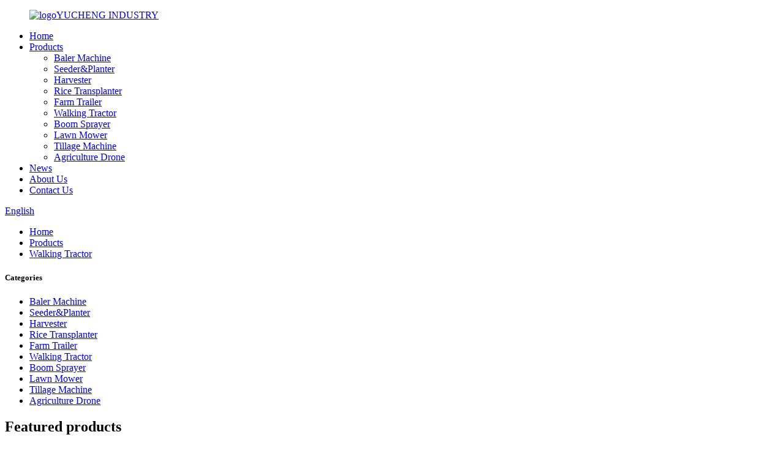

--- FILE ---
content_type: text/html
request_url: http://co.yuchengindustry.com/agriculture-machinery-equipment-20hp-diesel-farm-walking-tractors-with-rotary-tillage-machine-product/
body_size: 16151
content:
<!DOCTYPE html>
<html dir="ltr" lang="en">
<head>
<!-- begin XHL code-->
<script>
if(!window._XHL){
(function (x, h, l, j, s) {
x[j] = x[j] || function () {
(x[j].a = x[j].a || []).push(arguments)
};
s = h.createElement(l);
z = h.getElementsByTagName(l)[0];
s.async = true;
s.charset = 'UTF-8';
s.src = 'https://lib.leadscloud.com/xhltrackingwithchat.js';
z.parentNode.insertBefore(s, z);
})(window, document, 'script', '_XHL');
_XHL("entID", 11155)
}
</script>
<!--end XHL code-->    
    
<meta http-equiv="Content-Type" content="text/html; charset=UTF-8" />
<title>China Agriculture machinery equipment 20hp diesel farm walking tractors with rotary tillage machine factory and manufacturers | Yucheng Industry</title>
<meta property="fb:app_id" content="966242223397117" />
<meta name="viewport" content="width=device-width,initial-scale=1,minimum-scale=1,maximum-scale=1,user-scalable=no">
<link rel="apple-touch-icon-precomposed" href="">
<meta name="format-detection" content="telephone=no">
<meta name="apple-mobile-web-app-capable" content="yes">
<meta name="apple-mobile-web-app-status-bar-style" content="black">
<meta property="og:url" content="https://www.yuchengindustry.com/agriculture-machinery-equipment-20hp-diesel-farm-walking-tractors-with-rotary-tillage-machine-product/"/>
<meta property="og:title" content="Agriculture machinery equipment 20hp diesel farm walking tractors with rotary tillage machine"/>
<meta property="og:description" content="Product Details
Condition:
Type:
By wheel:
Rated Power (HP):
Usage:
Drive Type:
Certificate:
Brand Name:
Place of Origin:
Warranty:
Key Selling Points:
Marketing Type:
Machinery Test Report:
Video outgoing-inspection:
Warranty of core components:
Core Components:
New
Walking Tractor
2WD
20HP
Farm..."/>
<meta property="og:type" content="product"/>
<meta property="og:image" content="//cdn.globalso.com/yuchengindustry/pic-17.jpg"/>
<meta property="og:site_name" content="https://www.yuchengindustry.com/"/>
<link href="//cdn.globalso.com/yuchengindustry/style/global/style.css" rel="stylesheet">
<link href="//cdn.globalso.com/yuchengindustry/style/public/public.css" rel="stylesheet">

<link rel="shortcut icon" href="//cdn.globalso.com/yuchengindustry/favicon1.ico" />
<meta name="author" content="gd-admin"/>
<meta name="description" itemprop="description" content="Product Details Condition: Type: By wheel: Rated Power (HP): Usage: Drive Type: Certificate: Brand Name: Place of" />

<meta name="keywords" itemprop="keywords" content="products,walking tractor" />

<link rel="canonical" href="https://www.yuchengindustry.com/agriculture-machinery-equipment-20hp-diesel-farm-walking-tractors-with-rotary-tillage-machine-product/" />
</head>
<body>
<div class="container">
  <!-- web_head start -->
 <header class=" web_head">
    <section class="head_top">
      <div class="layout">
        <figure class="logo"> <a href="https://www.yuchengindustry.com/">			<img src="//cdn.globalso.com/yuchengindustry/logo2.png" alt="logo"><span class="site_name">YUCHENG INDUSTRY</span>
				</a></figure>
      </div>
    </section>
    <section class="head_layer">
      <div class="layout">
        <nav class="nav_wrap">
          <ul class="head_nav">
            <li><a href="/">Home</a></li>
<li class="current-post-ancestor current-menu-parent"><a href="https://www.yuchengindustry.com/products/">Products</a>
<ul class="sub-menu">
	<li><a href="https://www.yuchengindustry.com/baler-machine/">Baler Machine</a></li>
	<li><a href="https://www.yuchengindustry.com/seederplanter/">Seeder&#038;Planter</a></li>
	<li><a href="https://www.yuchengindustry.com/harvester/">Harvester</a></li>
	<li><a href="https://www.yuchengindustry.com/rice-transplanter/">Rice Transplanter</a></li>
	<li><a href="https://www.yuchengindustry.com/farm-trailer/">Farm Trailer</a></li>
	<li class="current-post-ancestor current-menu-parent"><a href="https://www.yuchengindustry.com/walking-tractor/">Walking Tractor</a></li>
	<li><a href="https://www.yuchengindustry.com/battery-helicoper-sprayer/">Boom Sprayer</a></li>
	<li><a href="https://www.yuchengindustry.com/lawn-mower/">Lawn Mower</a></li>
	<li><a href="https://www.yuchengindustry.com/tillage-machine/">Tillage Machine</a></li>
	<li><a href="https://www.yuchengindustry.com/agriculture-drone/">Agriculture Drone</a></li>
</ul>
</li>
<li><a href="/news/">News</a></li>
<li><a href="https://www.yuchengindustry.com/about-us/">About Us</a></li>
<li><a href="https://www.yuchengindustry.com/contact-us/">Contact Us</a></li>
          </ul>
        </nav> 
        <div class="top_right">
          <b id="btn-search" class="btn--search"></b>
            <div class="change-language ensemble">
  <div class="change-language-info">
    <div class="change-language-title medium-title">
       <div class="language-flag language-flag-en"><a href="https://www.yuchengindustry.com/"><b class="country-flag"></b><span>English</span> </a></div>
       <b class="language-icon"></b> 
    </div>
	<div class="change-language-cont sub-content">
        <div class="empty"></div>
    </div>
  </div>
</div>
<!--theme286--> 
        </div>
      </div>
    </section>
  </header><!-- path -->
<div class="path_bar">
  <div class="layout">
    <ul>
     <li> <a itemprop="breadcrumb" href="https://www.yuchengindustry.com/">Home</a></li><li> <a itemprop="breadcrumb" href="https://www.yuchengindustry.com/products/" title="Products">Products</a> </li><li> <a itemprop="breadcrumb" href="https://www.yuchengindustry.com/walking-tractor/" title="Walking Tractor">Walking Tractor</a> </li></li>
    </ul>
  </div>
</div>
  
  
   <!-- page-layout start -->
 <section class="web_main page_main">
  <div class="layout"> 
 <aside class="aside">
  <section class="aside-wrap">
    <section class="side-widget">
    <div class="side-tit-bar">
      <h1 class="side-tit">Categories</h1>
    </div>
    <ul class="side-cate">
      <li><a href="https://www.yuchengindustry.com/baler-machine/">Baler Machine</a></li>
<li><a href="https://www.yuchengindustry.com/seederplanter/">Seeder&#038;Planter</a></li>
<li><a href="https://www.yuchengindustry.com/harvester/">Harvester</a></li>
<li><a href="https://www.yuchengindustry.com/rice-transplanter/">Rice Transplanter</a></li>
<li><a href="https://www.yuchengindustry.com/farm-trailer/">Farm Trailer</a></li>
<li class="current-post-ancestor current-menu-parent"><a href="https://www.yuchengindustry.com/walking-tractor/">Walking Tractor</a></li>
<li><a href="https://www.yuchengindustry.com/battery-helicoper-sprayer/">Boom Sprayer</a></li>
<li><a href="https://www.yuchengindustry.com/lawn-mower/">Lawn Mower</a></li>
<li><a href="https://www.yuchengindustry.com/tillage-machine/">Tillage Machine</a></li>
<li><a href="https://www.yuchengindustry.com/agriculture-drone/">Agriculture Drone</a></li>
    </ul>
  </section>
  <div class="side-widget">
    <div class="side-tit-bar">
      <h2 class="side-tit">Featured products</h2>
    </div>
	 
	 <div class="side-product-items">
              <div class="items_content">
               <div class="side_slider">
                    <ul class="swiper-wrapper">
				                   <li class="swiper-slide gm-sep side_product_item">
                    <figure > <a href="https://www.yuchengindustry.com/farm-drone-sprayer-agriculture-agricultural-sprayer-product/" class="item-img"><img src="//cdn.globalso.com/yuchengindustry/pic-339-300x300.jpg" alt="Farm Drone Sprayer Agriculture Agricultural Spr..."></a>
                      <figcaption>
                        <h3 class="item_title"><a href="https://www.yuchengindustry.com/farm-drone-sprayer-agriculture-agricultural-sprayer-product/">Farm Drone Sprayer Agricult...</a></h3>
                       </figcaption>
                    </figure>
					</li>
					                   <li class="swiper-slide gm-sep side_product_item">
                    <figure > <a href="https://www.yuchengindustry.com/wholesale-cheapest-high-efficiency-energy-saving-environmental-protection-6-row-manual-rice-transplanter-product/" class="item-img"><img src="//cdn.globalso.com/yuchengindustry/pic-12-300x300.png" alt="Wholesale Cheapest High Efficiency Energy Savin..."></a>
                      <figcaption>
                        <h3 class="item_title"><a href="https://www.yuchengindustry.com/wholesale-cheapest-high-efficiency-energy-saving-environmental-protection-6-row-manual-rice-transplanter-product/">Wholesale Cheapest High Eff...</a></h3>
                       </figcaption>
                    </figure>
					</li>
					                   <li class="swiper-slide gm-sep side_product_item">
                    <figure > <a href="https://www.yuchengindustry.com/farm-offset-disc-harrow-1bjx-2-0-product/" class="item-img"><img src="//cdn.globalso.com/yuchengindustry/pic-138-300x300.jpg" alt="farm offset disc harrow 1BJX-2.0"></a>
                      <figcaption>
                        <h3 class="item_title"><a href="https://www.yuchengindustry.com/farm-offset-disc-harrow-1bjx-2-0-product/">farm offset disc harrow 1BJ...</a></h3>
                       </figcaption>
                    </figure>
					</li>
					                   <li class="swiper-slide gm-sep side_product_item">
                    <figure > <a href="https://www.yuchengindustry.com/151-chassis-walking-tractor-portable-tiller-with-seat-small-agricultural-hand-rotary-machine-product/" class="item-img"><img src="//cdn.globalso.com/yuchengindustry/PIC-19-300x300.jpg" alt="151 chassis walking tractor Portable tiller wit..."></a>
                      <figcaption>
                        <h3 class="item_title"><a href="https://www.yuchengindustry.com/151-chassis-walking-tractor-portable-tiller-with-seat-small-agricultural-hand-rotary-machine-product/">151 chassis walking tractor...</a></h3>
                       </figcaption>
                    </figure>
					</li>
					                   <li class="swiper-slide gm-sep side_product_item">
                    <figure > <a href="https://www.yuchengindustry.com/farm-tractor-rotary-tiller-agricultural-tilliage-machine-product/" class="item-img"><img src="//cdn.globalso.com/yuchengindustry/1-19-300x300.jpg" alt="Farm Tractor rotary tiller agricultural tilliag..."></a>
                      <figcaption>
                        <h3 class="item_title"><a href="https://www.yuchengindustry.com/farm-tractor-rotary-tiller-agricultural-tilliage-machine-product/">Farm Tractor rotary tiller ...</a></h3>
                       </figcaption>
                    </figure>
					</li>
					                </ul>
				 </div>
                <div class="btn-prev"></div>
                <div class="btn-next"></div>
              </div>
            </div>
   </div>
   
     </section>
</aside> 
 
 <!-- main start -->
      <section class="main" >
  <div class="main_hd">
            <h2 class="page_title">Agriculture machinery equipment 20hp diesel farm walking tractors with rotary tillage machine</h2>
        </div>
       <!-- product info -->
      <section class="product-intro">
        <div class="product-view" > 
          <!-- Piliang S-->
                    <!-- Piliang E-->
                    <div class="product-image"> <a class="cloud-zoom" id="zoom1" data-zoom="adjustX:0, adjustY:0" href="//cdn.globalso.com/yuchengindustry/pic-17.jpg"> <img src="//cdn.globalso.com/yuchengindustry/pic-17.jpg" itemprop="image" title="" alt="Agriculture machinery equipment 20hp diesel farm walking tractors with rotary tillage machine Featured Image" style="width:100%" /></a> </div>
                    <div  style="position:relative; width:100%;">
            <div class="image-additional">
              <ul class="swiper-wrapper">
                                <li class="swiper-slide image-item current"> <a class="cloud-zoom-gallery item"  href="//cdn.globalso.com/yuchengindustry/pic-17.jpg" data-zoom="useZoom:zoom1, smallImage://cdn.globalso.com/yuchengindustry/pic-17.jpg" title=""><img src="//cdn.globalso.com/yuchengindustry/pic-17-300x300.jpg" alt="Agriculture machinery equipment 20hp diesel farm walking tractors with rotary tillage machine" /></a> </li>
                                <li class="swiper-slide image-item "> <a class="cloud-zoom-gallery item"  href="//cdn.globalso.com/yuchengindustry/pic-28.jpg" data-zoom="useZoom:zoom1, smallImage://cdn.globalso.com/yuchengindustry/pic-28.jpg" title=""><img src="//cdn.globalso.com/yuchengindustry/pic-28-300x300.jpg" alt="Agriculture machinery equipment 20hp diesel farm walking tractors with rotary tillage machine" /></a> </li>
                                <li class="swiper-slide image-item "> <a class="cloud-zoom-gallery item"  href="//cdn.globalso.com/yuchengindustry/pic-310.jpg" data-zoom="useZoom:zoom1, smallImage://cdn.globalso.com/yuchengindustry/pic-310.jpg" title=""><img src="//cdn.globalso.com/yuchengindustry/pic-310-300x300.jpg" alt="Agriculture machinery equipment 20hp diesel farm walking tractors with rotary tillage machine" /></a> </li>
                                <li class="swiper-slide image-item "> <a class="cloud-zoom-gallery item"  href="//cdn.globalso.com/yuchengindustry/pic-49.jpg" data-zoom="useZoom:zoom1, smallImage://cdn.globalso.com/yuchengindustry/pic-49.jpg" title=""><img src="//cdn.globalso.com/yuchengindustry/pic-49-300x300.jpg" alt="Agriculture machinery equipment 20hp diesel farm walking tractors with rotary tillage machine" /></a> </li>
                                <li class="swiper-slide image-item "> <a class="cloud-zoom-gallery item"  href="//cdn.globalso.com/yuchengindustry/pic-510.jpg" data-zoom="useZoom:zoom1, smallImage://cdn.globalso.com/yuchengindustry/pic-510.jpg" title=""><img src="//cdn.globalso.com/yuchengindustry/pic-510-300x300.jpg" alt="Agriculture machinery equipment 20hp diesel farm walking tractors with rotary tillage machine" /></a> </li>
                              </ul>
              <div class="swiper-pagination swiper-pagination-white"></div>
            </div>
            <div class="swiper-button-next swiper-button-white"></div>
            <div class="swiper-button-prev swiper-button-white"></div>
          </div>
        </div>
        <section class="product-summary">
           <div class="product-meta">
            <h3>Short Description:</h3>
            <span></span>
            <br />
                                  </div>
          <div class="product-btn-wrap"> <a href="javascript:" onclick="showMsgPop();" class="email">Send email to us</a>  </div>
          <div class="share-this">
               <div class="addthis_sharing_toolbox"></div>
               
			</div>
        </section>
      </section>
      <section class="tab-content-wrap product-detail">
        <div class="tab-title-bar detail-tabs">
          <h2 class="tab-title title current"><span>Product Detail</span></h2>

                                        <h2 class="tab-title title"><span>Product Tags</span></h2>
                  </div>
        <section class="tab-panel-wrap">
          <section class="tab-panel disabled entry">
            <section class="tab-panel-content">
                                          <div class="fl-builder-content fl-builder-content-4704 fl-builder-content-primary fl-builder-global-templates-locked" data-post-id="4704"><div class="fl-row fl-row-full-width fl-row-bg-none fl-node-6285c0e9119ea" data-node="6285c0e9119ea">
	<div class="fl-row-content-wrap">
				<div class="fl-row-content fl-row-full-width fl-node-content">
		
<div class="fl-col-group fl-node-6285d7a7264e1" data-node="6285d7a7264e1">
			<div class="fl-col fl-node-6285d7a726748" data-node="6285d7a726748" style="width: 100%;">
	<div class="fl-col-content fl-node-content">
	<div class="fl-module fl-module-heading fl-node-6285c0e911a9a" data-node="6285c0e911a9a" data-animation-delay="0.0">
	<div class="fl-module-content fl-node-content">
		<h3 class="fl-heading">
		<span class="fl-heading-text">Product  Details</span>
	</h3>	</div>
</div>	</div>
</div>	</div>

<div class="fl-col-group fl-node-6285c0e911a27" data-node="6285c0e911a27">
			<div class="fl-col fl-node-6285c0e911a60 fl-col-small" data-node="6285c0e911a60" style="width: 25%;">
	<div class="fl-col-content fl-node-content">
	<div class="fl-module fl-module-rich-text fl-node-6290669173313" data-node="6290669173313" data-animation-delay="0.0">
	<div class="fl-module-content fl-node-content">
		<div class="fl-rich-text">
	<p>Condition:</p>
<p>Type:</p>
<p>By wheel:</p>
<p>Rated Power (HP):</p>
<p>Usage:</p>
<p>Drive Type:</p>
<p>Certificate:</p>
<p>Brand Name:<span style="font-family: Calibri;"><br />
</span></p>
<p>Place of Origin:</p>
<p>Warranty:</p>
<p>Key Selling Points:</p>
<p>Marketing Type:</p>
<p>Machinery Test Report:</p>
<p>Video outgoing-inspection:</p>
<p>Warranty of core components:</p>
<p>Core Components:</p>
</div>	</div>
</div>	</div>
</div>			<div class="fl-col fl-node-62906693e8bd0 fl-col-small" data-node="62906693e8bd0" style="width: 25%;">
	<div class="fl-col-content fl-node-content">
	<div class="fl-module fl-module-rich-text fl-node-6285d79996413" data-node="6285d79996413" data-animation-delay="0.0">
	<div class="fl-module-content fl-node-content">
		<div class="fl-rich-text">
	<p>New</p>
<p>Walking Tractor</p>
<p>2WD</p>
<p>20HP</p>
<p>Farm Tractor</p>
<p>Disel</p>
<p>ISO9001</p>
<p><span style="font-family: Calibri;">No</span></p>
<p>Shandong, China</p>
<p>1 Year</p>
<p>High Productivity</p>
<p>:New Product 2021</p>
<p>Provided</p>
<p>Provided</p>
<p>1 Year</p>
<p>Motor, Pressure vessel, Gear, Bearing</p>
</div>	</div>
</div>	</div>
</div>			<div class="fl-col fl-node-6285d79c2b407 fl-col-small" data-node="6285d79c2b407" style="width: 19.04%;">
	<div class="fl-col-content fl-node-content">
	<div class="fl-module fl-module-rich-text fl-node-629066eaeef50" data-node="629066eaeef50" data-animation-delay="0.0">
	<div class="fl-module-content fl-node-content">
		<div class="fl-rich-text">
	<p>Engine Brand:</p>
<p>Applicable Industries:</p>
<p>Weight:</p>
<p>After-sales Service Provided:</p>
<p>Wheel base:</p>
<p>Dimensions:</p>
<p>Min. Ground Distance:</p>
<p>matched power:</p>
<p>Gear quantity:</p>
<p>Startup model:</p>
<p>Fuel tank volume:</p>
<p><b>Supply Ability:</b><br />
<b></b></p>
<p><b>Packaging &amp; Delivery</b><b></b></p>
<p>Packaging Details:</p>
<p>Port:</p>
</div>	</div>
</div>	</div>
</div>			<div class="fl-col fl-node-629066ecbdff5 fl-col-small" data-node="629066ecbdff5" style="width: 30.96%;">
	<div class="fl-col-content fl-node-content">
	<div class="fl-module fl-module-rich-text fl-node-6285c0e911ad4" data-node="6285c0e911ad4" data-animation-delay="0.0">
	<div class="fl-module-content fl-node-content">
		<div class="fl-rich-text">
	<p>No</p>
<p>Farms, Home Use</p>
<p>350 KG, 280kg</p>
<p>Engineers available to service machinery overseas</p>
<p>640mm-680mm</p>
<p>2680*960*1250mm</p>
<p>210mm</p>
<p>20hp</p>
<p>6/2</p>
<p>electric start</p>
<p>10.5L</p>
<p>1000 Set/Sets per Month<b></b></p>
<p><b><br />
</b><b></b></p>
<p>iron box</p>
<p>Qingdao</p>
</div>	</div>
</div>	</div>
</div>	</div>
		</div>
	</div>
</div><div class="fl-row fl-row-full-width fl-row-bg-none fl-node-62885b180f21b" data-node="62885b180f21b">
	<div class="fl-row-content-wrap">
				<div class="fl-row-content fl-row-full-width fl-node-content">
		
<div class="fl-col-group fl-node-62885b1813ac0" data-node="62885b1813ac0">
			<div class="fl-col fl-node-62885b1813d7f" data-node="62885b1813d7f" style="width: 100%;">
	<div class="fl-col-content fl-node-content">
	<div class="fl-module fl-module-heading fl-node-6285dcf4df152" data-node="6285dcf4df152" data-animation-delay="0.0">
	<div class="fl-module-content fl-node-content">
		<h3 class="fl-heading">
		<span class="fl-heading-text">Product Description</span>
	</h3>	</div>
</div>	</div>
</div>	</div>

<div class="fl-col-group fl-node-628c4f16370c8" data-node="628c4f16370c8">
			<div class="fl-col fl-node-628c4f163743a" data-node="628c4f163743a" style="width: 100%;">
	<div class="fl-col-content fl-node-content">
	<div class="fl-module fl-module-rich-text fl-node-628c5228d3920" data-node="628c5228d3920" data-animation-delay="0.0">
	<div class="fl-module-content fl-node-content">
		<div class="fl-rich-text">
	<p><b>Product Application</b><b></b></p>
<p>1. Walking tractor is a small tractor, popular in China's township of transportation vehicles and agricultural machinery, powered by diesel engine, with its flexible and powerful features make it popular with farmers.</p>
<p>2. Walking tractor can be driven by internal combustion engine power transmission system, get the driving torque of driving wheel through the tire pattern and tire surface to the ground again small, or the level of backward reaction (tangential force), the reaction is driving the tractor driving forward the driving force (also called a propulsive force).</p>
<p>3. Simple structure, small power, suitable for small plots of arable land.The driver holds the armrest frame to control the steering mechanism, traction or drive supporting agricultural tools for the operation.</p>
<table border="0" cellspacing="0">
<tbody>
<tr>
<td valign="top">20hpPower</td>
<td valign="top">20hp</td>
<td valign="top">Belt wheel</td>
<td valign="top">4</td>
</tr>
<tr>
<td valign="top">Engine type</td>
<td valign="top">1110</td>
<td valign="top">clutch</td>
<td valign="top">Double friction disc of cunstant combination</td>
</tr>
<tr>
<td valign="top">Chassis model</td>
<td valign="top">181</td>
<td valign="top">Tyre</td>
<td valign="top">6.00-12</td>
</tr>
<tr>
<td valign="top">Startup mode</td>
<td valign="top">by hand</td>
<td valign="top">Gears</td>
<td valign="top">6+2</td>
</tr>
</tbody>
</table>
</div>	</div>
</div>	</div>
</div>	</div>
		</div>
	</div>
</div><div class="fl-row fl-row-full-width fl-row-bg-none fl-node-628c4f5d134fc" data-node="628c4f5d134fc">
	<div class="fl-row-content-wrap">
				<div class="fl-row-content fl-row-full-width fl-node-content">
		
<div class="fl-col-group fl-node-628c4f5d13ac7" data-node="628c4f5d13ac7">
			<div class="fl-col fl-node-628c4f5d13b0a" data-node="628c4f5d13b0a" style="width: 100%;">
	<div class="fl-col-content fl-node-content">
	<div class="fl-module fl-module-heading fl-node-628c4f5d13b4f" data-node="628c4f5d13b4f" data-animation-delay="0.0">
	<div class="fl-module-content fl-node-content">
		<h3 class="fl-heading">
		<span class="fl-heading-text">Main Features</span>
	</h3>	</div>
</div>	</div>
</div>	</div>

<div class="fl-col-group fl-node-628c4f67c17df" data-node="628c4f67c17df">
			<div class="fl-col fl-node-628c4f67c1b76" data-node="628c4f67c1b76" style="width: 100%;">
	<div class="fl-col-content fl-node-content">
	<div class="fl-module fl-module-rich-text fl-node-6285dd0d472f9" data-node="6285dd0d472f9" data-animation-delay="0.0">
	<div class="fl-module-content fl-node-content">
		<div class="fl-rich-text">
	<p>1).  Light weight, compact model, flexible operation, strong adaptability.</p>
<p>2).  It can be equipped with different agricultural machinery and tools, can be ploughed, rotary tillage, flat, ground and other kinds of field work.</p>
<p>3).  It can be fitted with trailers.</p>
<p>4).  It can be transported for short distances.</p>
</div>	</div>
</div>	</div>
</div>	</div>
		</div>
	</div>
</div><div class="fl-row fl-row-full-width fl-row-bg-none fl-node-628c52559e539" data-node="628c52559e539">
	<div class="fl-row-content-wrap">
				<div class="fl-row-content fl-row-full-width fl-node-content">
		
<div class="fl-col-group fl-node-628c52559ea9d" data-node="628c52559ea9d">
			<div class="fl-col fl-node-628c52559eadf" data-node="628c52559eadf" style="width: 100%;">
	<div class="fl-col-content fl-node-content">
	<div class="fl-module fl-module-heading fl-node-628c52559eb1f" data-node="628c52559eb1f" data-animation-delay="0.0">
	<div class="fl-module-content fl-node-content">
		<h3 class="fl-heading">
		<span class="fl-heading-text">Detailed Images</span>
	</h3>	</div>
</div>	</div>
</div>	</div>

<div class="fl-col-group fl-node-628c52559eb5f" data-node="628c52559eb5f">
			<div class="fl-col fl-node-628c52559eb9f" data-node="628c52559eb9f" style="width: 100%;">
	<div class="fl-col-content fl-node-content">
	<div class="fl-module fl-module-rich-text fl-node-628c52559ebdf" data-node="628c52559ebdf" data-animation-delay="0.0">
	<div class="fl-module-content fl-node-content">
		<div class="fl-rich-text">
	<p style="text-align: center;"><a href="https://www.yuchengindustry.com/uploads/Images11.jpg"><img class="alignnone size-full wp-image-4716" alt="Images11" src="https://www.yuchengindustry.com/uploads/Images11.jpg" /></a></p>
<p><b>Machine Parts</b><b></b></p>
<p><b>Name:</b> <b>Hand</b><b></b></p>
<p><b>Brand:</b> <b>AGRI</b><b></b></p>
<p><b>Original:</b> <b>China</b><b></b></p>
<p>The hand will be thickened and widened, grasping firmly and using long cycle.</p>
<p><b>Machine Parts</b><b></b></p>
<p><b>Name:</b> <b>Tire</b><b></b></p>
<p><b>Brand: AGRI</b><b></b></p>
<p><b>Original: China</b><b></b></p>
<p>600-12 Tire ,Durable, long service life.</p>
</div>	</div>
</div>	</div>
</div>	</div>

<div class="fl-col-group fl-node-628c52b12a35c" data-node="628c52b12a35c">
			<div class="fl-col fl-node-628c52b12a690 fl-col-small" data-node="628c52b12a690" style="width: 45.32%;">
	<div class="fl-col-content fl-node-content">
	<div class="fl-module fl-module-photo fl-node-628c52bf01d5f" data-node="628c52bf01d5f" data-animation-delay="0.0">
	<div class="fl-module-content fl-node-content">
		<div class="fl-photo fl-photo-align-center" itemscope itemtype="http://schema.org/ImageObject">
	<div class="fl-photo-content fl-photo-img-jpg">
				<img class="fl-photo-img wp-image-4717" src="//www.yuchengindustry.com/uploads/Images12.jpg" alt="Images12" itemprop="image"  />
		    
			</div>
	</div>	</div>
</div>	</div>
</div>			<div class="fl-col fl-node-628c52b12a6e0" data-node="628c52b12a6e0" style="width: 54.68%;">
	<div class="fl-col-content fl-node-content">
	<div class="fl-module fl-module-photo fl-node-628c52b3a8f3e" data-node="628c52b3a8f3e" data-animation-delay="0.0">
	<div class="fl-module-content fl-node-content">
		<div class="fl-photo fl-photo-align-center" itemscope itemtype="http://schema.org/ImageObject">
	<div class="fl-photo-content fl-photo-img-jpg">
				<img class="fl-photo-img wp-image-4718" src="//www.yuchengindustry.com/uploads/Images13.jpg" alt="Images13" itemprop="image"  />
		    
			</div>
	</div>	</div>
</div>	</div>
</div>	</div>

<div class="fl-col-group fl-node-628c52d7519df" data-node="628c52d7519df">
			<div class="fl-col fl-node-628c52d751d61" data-node="628c52d751d61" style="width: 100%;">
	<div class="fl-col-content fl-node-content">
	<div class="fl-module fl-module-rich-text fl-node-628c4fa4d8cd2" data-node="628c4fa4d8cd2" data-animation-delay="0.0">
	<div class="fl-module-content fl-node-content">
		<div class="fl-rich-text">
	<p><b>Machine Parts</b><b></b></p>
<p><b>Name: Diesel  engine</b><b></b></p>
<p><b>Brand: </b><b><span style="font-family: Calibri;">No</span></b><b></b></p>
<p><b>Original: China</b><b></b></p>
<p>Using horizontal single cylinder diesel engine, the power of the engine is transmitted from the triangle belt to the transmission system, which is controlled by the clutch speed.</p>
</div>	</div>
</div>	</div>
</div>	</div>
		</div>
	</div>
</div><div class="fl-row fl-row-full-width fl-row-bg-none fl-node-628c4fa4d816c" data-node="628c4fa4d816c">
	<div class="fl-row-content-wrap">
				<div class="fl-row-content fl-row-full-width fl-node-content">
		
<div class="fl-col-group fl-node-628c4fa4d8b99" data-node="628c4fa4d8b99">
			<div class="fl-col fl-node-628c4fa4d8ba7" data-node="628c4fa4d8ba7" style="width: 100%;">
	<div class="fl-col-content fl-node-content">
	<div class="fl-module fl-module-heading fl-node-628c4fa4d8be7" data-node="628c4fa4d8be7" data-animation-delay="0.0">
	<div class="fl-module-content fl-node-content">
		<h3 class="fl-heading">
		<span class="fl-heading-text">Packing & Delivery</span>
	</h3>	</div>
</div>	</div>
</div>	</div>

<div class="fl-col-group fl-node-628c52ebeb34b" data-node="628c52ebeb34b">
			<div class="fl-col fl-node-628c52ebeb5e9" data-node="628c52ebeb5e9" style="width: 100%;">
	<div class="fl-col-content fl-node-content">
	<div class="fl-module fl-module-photo fl-node-628c52ebeb18a" data-node="628c52ebeb18a" data-animation-delay="0.0">
	<div class="fl-module-content fl-node-content">
		<div class="fl-photo fl-photo-align-center" itemscope itemtype="http://schema.org/ImageObject">
	<div class="fl-photo-content fl-photo-img-jpg">
				<img class="fl-photo-img wp-image-4719" src="//www.yuchengindustry.com/uploads/Images14.jpg" alt="Images14" itemprop="image"  />
		    
			</div>
	</div>	</div>
</div>	</div>
</div>	</div>

<div class="fl-col-group fl-node-628c530051cbb" data-node="628c530051cbb">
			<div class="fl-col fl-node-628c530051f63" data-node="628c530051f63" style="width: 100%;">
	<div class="fl-col-content fl-node-content">
	<div class="fl-module fl-module-rich-text fl-node-628c530051ac6" data-node="628c530051ac6" data-animation-delay="0.0">
	<div class="fl-module-content fl-node-content">
		<div class="fl-rich-text">
	<table border="0" cellspacing="0">
<tbody>
<tr>
<td colspan="2" valign="top" width="100.0000%"><b>Packaging</b></td>
</tr>
<tr>
<td valign="top" width="22.1200%">
<p align="center">Size</p>
</td>
<td valign="top" width="77.8800%">2000mm(L) * 1500mm (W) * 1000mm (D)</td>
</tr>
<tr>
<td valign="top" width="22.1200%">
<p align="center">Weight</p>
</td>
<td valign="top" width="77.8800%">1.2 T</td>
</tr>
<tr>
<td valign="top" width="22.1200%">
<p align="center">
<p align="center">
<p align="center">
<p align="center">Packaging Details</p>
</td>
<td valign="top" width="77.8800%">The normal package is wooden box. If export to european countries,the wooden box will be fumigated.If container is too tigher,we will use pe film for packing or pack it according to customers special request.</td>
</tr>
</tbody>
</table>
</div>	</div>
</div>	</div>
</div>	</div>

<div class="fl-col-group fl-node-628c531edf990" data-node="628c531edf990">
			<div class="fl-col fl-node-628c531edfc38" data-node="628c531edfc38" style="width: 55.43%;">
	<div class="fl-col-content fl-node-content">
	<div class="fl-module fl-module-photo fl-node-628c53276e7bc" data-node="628c53276e7bc" data-animation-delay="0.0">
	<div class="fl-module-content fl-node-content">
		<div class="fl-photo fl-photo-align-center" itemscope itemtype="http://schema.org/ImageObject">
	<div class="fl-photo-content fl-photo-img-jpg">
				<img class="fl-photo-img wp-image-4720" src="//www.yuchengindustry.com/uploads/Images15.jpg" alt="Images15" itemprop="image"  />
		    
			</div>
	</div>	</div>
</div>	</div>
</div>			<div class="fl-col fl-node-628c53292041a fl-col-small" data-node="628c53292041a" style="width: 44.57%;">
	<div class="fl-col-content fl-node-content">
	<div class="fl-module fl-module-photo fl-node-628c531edf7a3" data-node="628c531edf7a3" data-animation-delay="0.0">
	<div class="fl-module-content fl-node-content">
		<div class="fl-photo fl-photo-align-center" itemscope itemtype="http://schema.org/ImageObject">
	<div class="fl-photo-content fl-photo-img-jpg">
				<img class="fl-photo-img wp-image-4721" src="//www.yuchengindustry.com/uploads/Images16.jpg" alt="Images16" itemprop="image"  />
		    
			</div>
	</div>	</div>
</div>	</div>
</div>	</div>
		</div>
	</div>
</div></div><!--<div id="downaspdf">
                    <a title="Download this Product as PDF" href="/downloadpdf.php?id=4704" rel="external nofollow"><span>Download as PDF</span></a>
                </div>-->                            <div class="clear"></div>
                                                        <hr>
              <li><b>Previous:</b>
                <a href="https://www.yuchengindustry.com/high-quality-multifunctional-15hp-18hp-20hp-tractors-2-wheel-walking-hand-tractor-power-tiller-product/" rel="prev">High Quality multifunctional 15hp 18hp 20hp tractors 2 Wheel Walking Hand Tractor / power tiller</a>              </li>
              <li><b>Next:</b>
                <a href="https://www.yuchengindustry.com/cost-effective-china-price-cultivators-hand-tractors-15hp-18hp-20hp-two-wheel-mini-walking-tractor-for-sale-2-product/" rel="next">Cost-effective China price cultivators hand tractors 15hp 18hp 20hp two wheel mini walking tractor for sale</a>              </li>
              <hr>
                          </section>
          </section>

                                        <section class="tab-panel disabled entry">
            <section class="tab-panel-content">
                          </section>
          </section>
                  </section>
      </section>
    <!--  <section id="send-email" class="inquiry-form-wrap ct-inquiry-form"><script type="text/javascript" src="//www.globalso.site/form.js"></script><div class="ad_prompt">Write your message here and send it to us</div></section>-->
     
 
	 <div class="goods-may-like">
        <h2 class="title">Products categories</h2>
        <div class="layer-bd">
            <div class="swiper-slider">
        <ul class="swiper-wrapper">
                              <li class="swiper-slide product_item">
            <figure> <span class="item_img"> <img src="//cdn.globalso.com/yuchengindustry/10L-404-1-300x300.jpg" alt="Agriculture drone for spraying fertilizer and pesticides"><a href="https://www.yuchengindustry.com/agriculture-drone-for-spraying-fertilizer-and-pesticides-product/" title="Agriculture drone for spraying fertilizer and pesticides"></a> </span>
              <figcaption>
                <h3 class="item_title"><a href="https://www.yuchengindustry.com/agriculture-drone-for-spraying-fertilizer-and-pesticides-product/" title="Agriculture drone for spraying fertilizer and pesticides">Agriculture drone for spraying fertilizer and p...</a></h3>
              </figcaption>
            </figure>
          </li>
                    <li class="swiper-slide product_item">
            <figure> <span class="item_img"> <img src="//cdn.globalso.com/yuchengindustry/36-300x300.jpg" alt="Multifunctional small crawler remote control lawn mower slope orchard wireless gasoline lawn mower grass cutter"><a href="https://www.yuchengindustry.com/multifunctional-small-crawler-remote-control-lawn-mower-slope-orchard-wireless-gasoline-lawn-mower-grass-cutter-product/" title="Multifunctional small crawler remote control lawn mower slope orchard wireless gasoline lawn mower grass cutter"></a> </span>
              <figcaption>
                <h3 class="item_title"><a href="https://www.yuchengindustry.com/multifunctional-small-crawler-remote-control-lawn-mower-slope-orchard-wireless-gasoline-lawn-mower-grass-cutter-product/" title="Multifunctional small crawler remote control lawn mower slope orchard wireless gasoline lawn mower grass cutter">Multifunctional small crawler remote control la...</a></h3>
              </figcaption>
            </figure>
          </li>
                    <li class="swiper-slide product_item">
            <figure> <span class="item_img"> <img src="//cdn.globalso.com/yuchengindustry/pic-56-300x300.jpg" alt="Low-quality 1-ton trailer for farm sale"><a href="https://www.yuchengindustry.com/low-quality-1-ton-trailer-for-farm-sale-product/" title="Low-quality 1-ton trailer for farm sale"></a> </span>
              <figcaption>
                <h3 class="item_title"><a href="https://www.yuchengindustry.com/low-quality-1-ton-trailer-for-farm-sale-product/" title="Low-quality 1-ton trailer for farm sale">Low-quality 1-ton trailer for farm sale</a></h3>
              </figcaption>
            </figure>
          </li>
                    <li class="swiper-slide product_item">
            <figure> <span class="item_img"> <img src="//cdn.globalso.com/yuchengindustry/Mower-2-300x300.png" alt="Automatic Robotic Grass Cutter Small Robot Lawn Mower"><a href="https://www.yuchengindustry.com/automatic-robotic-grass-cutter-small-robot-lawn-mower-product/" title="Automatic Robotic Grass Cutter Small Robot Lawn Mower"></a> </span>
              <figcaption>
                <h3 class="item_title"><a href="https://www.yuchengindustry.com/automatic-robotic-grass-cutter-small-robot-lawn-mower-product/" title="Automatic Robotic Grass Cutter Small Robot Lawn Mower">Automatic Robotic Grass Cutter Small Robot Lawn...</a></h3>
              </figcaption>
            </figure>
          </li>
                    <li class="swiper-slide product_item">
            <figure> <span class="item_img"> <img src="//cdn.globalso.com/yuchengindustry/pic-213-300x300.jpg" alt="High quality 8hp diesel engine 4GL-120 walking harvester"><a href="https://www.yuchengindustry.com/high-quality-8hp-diesel-engine-4gl-120-walking-harvester-product/" title="High quality 8hp diesel engine 4GL-120 walking harvester"></a> </span>
              <figcaption>
                <h3 class="item_title"><a href="https://www.yuchengindustry.com/high-quality-8hp-diesel-engine-4gl-120-walking-harvester-product/" title="High quality 8hp diesel engine 4GL-120 walking harvester">High quality 8hp diesel engine 4GL-120 walking ...</a></h3>
              </figcaption>
            </figure>
          </li>
                    <li class="swiper-slide product_item">
            <figure> <span class="item_img"> <img src="//cdn.globalso.com/yuchengindustry/pic-122-300x300.jpg" alt="7C-1 walking tractor trailer mini farm tractor trailer"><a href="https://www.yuchengindustry.com/7c-1-walking-tractor-trailer-mini-farm-tractor-trailer-product/" title="7C-1 walking tractor trailer mini farm tractor trailer"></a> </span>
              <figcaption>
                <h3 class="item_title"><a href="https://www.yuchengindustry.com/7c-1-walking-tractor-trailer-mini-farm-tractor-trailer-product/" title="7C-1 walking tractor trailer mini farm tractor trailer">7C-1 walking tractor trailer mini farm tractor ...</a></h3>
              </figcaption>
            </figure>
          </li>
                            </ul>
        </div>
        <div class="swiper-control">
              <span class="swiper-button-prev"></span>
              <span class="swiper-button-next"></span>
            </div>
            </div>
      </div>
  </section>
  </div>
</section>
<div class="clear"></div>
  <!-- web_footer start -->
  <footer class="web_footer">
    <section class="foot_service">
      <div class="layout">
        <div class="foot_items">
          <nav class="foot_item foot_item_info wow fadeInLeftA" data-wow-delay=".1s" data-wow-duration=".8s">
            <div class="foot_logo">	<img src="//cdn.globalso.com/yuchengindustry/logo3.png" alt="logo">
	 </div>
	<div class="info_title">YUCHENG INDUSTRY CO.,LTD</div>
            <div class="info_desc">Our main products cover different kinds of SPRAYERS, AGRICULTURE DRONE, LAWN MOWER, DIFFERENT KINDS OF SEEDERS/PLANTER, POULTRY FEEDING MACHINERY and so on. </div>
          </nav>
          <nav class="foot_item foot_item_product wow fadeInLeftA" data-wow-delay=".2s" data-wow-duration=".8s">
            <div class="foot_item_hd">
              <h2 class="title">Quick Links</h2>
            </div>
            <div class="foot_item_bd">
              <ul class="foot_txt_list">
                	<li><a href="https://www.yuchengindustry.com/about-us/">About Us</a></li>
<li class="current-post-ancestor current-menu-parent"><a href="https://www.yuchengindustry.com/products/">Products</a></li>
<li><a href="https://www.yuchengindustry.com/contact-us/">Contact Us</a></li>
<li><a href="/news/">News</a></li>
              </ul>
            </div>
          </nav>
          <nav class="foot_item wow fadeInLeftA" data-wow-delay=".3s" data-wow-duration=".8s">
            <div class="foot_item_hd">
              <h2 class="title">Get in Touch</h2>
            </div>
            <div class="foot_item_bd">
               <address class="foot_contact_list">
               <!--
                    icons:
                     ============================
                     contact_ico_local
                     contact_ico_phone
                     contact_ico_email
                     contact_ico_fax
                     contact_ico_skype
                     contact_ico_time  -->
                 <ul>
				                    <li class="contact_item">
                     <i class="contact_ico contact_ico_local"></i>
                     <div class="contact_txt">
                       <span class="item_val">No.33 ,Jinhua Road, Qingdao City,Shandong Province,China</span>
                     </div>
                   </li>
				   				                      <li class="contact_item">
                     <i class="contact_ico contact_ico_phone"></i>
                     <div class="contact_txt">
                       <a class="tel_link" href="tel:+86-156-6667-1904"><span class="item_label">Phone:</span><span class="item_val">+86-156-6667-1904</span></a>
                     </div>
                   </li>
				            
                            <li class="contact_item">
                     <i class="contact_ico contact_ico_phone contact_ico_whatsapp"></i>
                     <div class="contact_txt">
                       <a href="https://api.whatsapp.com/send?phone=8615666671904"><span class="item_label">Whatsapp:</span><span class="item_val">+86-15666671904</span></a>
                     </div>
                   </li>
				   				                      <li class="contact_item">
                     <i class="contact_ico contact_ico_email"></i>
                     <div class="contact_txt">
                       <a href="mailto:Yucheng@yuchengindustry.com" class="add_email12"><span class="item_label">Email:</span><span class="item_val">Yucheng@yuchengindustry.com</span></a>
                     </div>
                   </li>
				                    </ul>
               </address>
               <ul class="foot_sns">
                		<li><a target="_blank" href="htts://www.facebook. com/yuchengindustry001"><img src="//cdn.globalso.com/yuchengindustry/ia_100000034.png" alt="ia_100000034"></a></li>
			<li><a target="_blank" href=""><img src="//cdn.globalso.com/yuchengindustry/ia_100000035.png" alt="ia_100000035"></a></li>
			<li><a target="_blank" href=""><img src="//cdn.globalso.com/yuchengindustry/ia_100000036.png" alt="ia_100000036"></a></li>
			<li><a target="_blank" href="http://www.instagram.com/yuchengindustry/"><img src="//cdn.globalso.com/yuchengindustry/ia_100000037.png" alt="ia_100000037"></a></li>
	               </ul>
            </div>
          </nav>
        </div>
		 <div class="copyright">                        © Copyright - 2010-2022 : All Rights Reserved.         <!--        <script type="text/javascript" src="//www.globalso.site/livechat.js"></script>-->
        <a href="/featured/">Hot Products</a> - <a href="/sitemap.xml">Sitemap</a> - <a href="https://www.yuchengindustry.com/">AMP Mobile</a>
<br><a href='https://www.yuchengindustry.com/farm-planter/' title='Farm Planter'>Farm Planter</a>, 
<a href='https://www.yuchengindustry.com/feed-pellet-mill-machine/' title='Feed Pellet Mill Machine'>Feed Pellet Mill Machine</a>, 
<a href='https://www.yuchengindustry.com/maize-planter/' title='Maize Planter'>Maize Planter</a>, 
<a href='https://www.yuchengindustry.com/agricultural-drone-companies/' title='Agricultural Drone Companies'>Agricultural Drone Companies</a>, 
<a href='https://www.yuchengindustry.com/drone-spray-machine/' title='Drone Spray Machine'>Drone Spray Machine</a>, 
<a href='https://www.yuchengindustry.com/drone-spraying-companies/' title='Drone Spraying Companies'>Drone Spraying Companies</a>, 
        </div>
      </div>
    </section>
  </footer>
		 
<!--<aside class="scrollsidebar" id="scrollsidebar">-->
<!--  <div class="side_content">-->
<!--    <div class="side_list">-->
<!--      <header class="hd"><img src="//cdn.globalso.com/title_pic.png" alt="Online Inuiry"/></header>-->
<!--      <div class="cont">-->
<!--        <li><a class="email" href="javascript:" onclick="showMsgPop();">Send Email</a></li>-->
<!--        -->
<!--        -->
<!--        <li><a target="_blank" class="skype" href="skype:libaogang2001?chat">SKYPE</a></li>-->
<!--        -->
<!--        -->
<!--        -->
<!--      </div>-->
<!--      -->
<!--      <div class="t-code"> <img width="120px" src="//cdn.globalso.com/yuchengindustry/AQUZL5_1RF@IU0WH184.png" alt="YUCHENG INDUSTRY"><br/>-->
<!--        <center>-->
<!--          YUCHENG INDUSTRY-->
<!--        </center>-->
<!--      </div>-->
<!--      -->
<!--      -->
<!--      <div class="side_title"><a  class="close_btn"><span>x</span></a></div>-->
<!--    </div>-->
<!--  </div>-->
<!--  <div class="show_btn"></div>-->
<!--</aside>-->

 <ul class="right_nav">

    <li>
         <div class="iconBox oln_ser"> 
             <img src='https://cdn.globalso.com/yuchengindustry/style/global/img/demo/tel.png'>
            <h4>Phone</h4>
         </div>
         <div class="hideBox">
            <div class="hb">
               <h5>Tel</h5>
               <div class="fonttalk">
                    <p><a href="tel:+86-156-6667-1904">+86-156-6667-1904</a></p>                                    </div>
               <div class="fonttalk">
                    
               </div>
            </div>
         </div>
      </li>

    <li>
         <div class="iconBox oln_ser"> 
             <img src='https://cdn.globalso.com/yuchengindustry/style/global/img/demo/email.png'>
            <h4>E-mail</h4>
         </div>
         <div class="hideBox">
            <div class="hb">
               <h5>E-mail</h5>
               <div class="fonttalk">
                    <p><a href="mailto:Yucheng@yuchengindustry.com">Yucheng@yuchengindustry.com</a></p>                                       
               </div>
               <div class="fonttalk">
                    
               </div>
            </div>
         </div>
      </li>
 
             <li>
         <div class="iconBox">
            <img src='https://cdn.globalso.com/yuchengindustry/style/global/img/demo/whatsapp.png'>
            <h4>Whatsapp</h4>
         </div>
         <div class="hideBox">
           <div class="hb">
               <h5>Whatsapp</h5>
               <div class="fonttalk">
                    <p><a href="https://api.whatsapp.com/send?phone=8615666671904">+86-15666671904</a></p>
               </div>
               <div class="fonttalk">
                    
               </div>
            </div>
         </div>
      </li>
       
      
      
    <li>
         <div class="iconBox">
            <img src='https://cdn.globalso.com/yuchengindustry/style/global/img/demo/weixing.png'>
            <h4>WeChat</h4>
         </div>
         <div class="hideBox">
            <div class="hb">
               <h5>Judy</h5>
                                    <img src="https://cdn.globalso.com/yuchengindustry/style/global/img/demo/weixin.png" alt="weixin">
                            </div>

         </div>
      </li>

<!--------------TOP按钮------------------>
    <li>
         <div class="iconBox top">
             <img src='https://cdn.globalso.com/yuchengindustry/style/global/img/demo/top.png'>
            <h4>Top</h4>
         </div>
    </li>

   </ul>

<div class="inquiry-pop-bd">
  <div class="inquiry-pop"> <i class="ico-close-pop" onClick="hideMsgPop();"></i> 
    <script type="text/javascript" src="//www.globalso.site/form.js"></script> 
  </div>
</div>
</div>
 <div class="web-search"> <b id="btn-search-close" class="btn--search-close"></b>
  <div style=" width:100%">
    <div class="head-search">
      <form class=""  action="/search.php" method="get" >
        <input class="search-ipt" name="s" placeholder="Start Typing..." />
		<input type="hidden" name="cat" value="490"/>
        <input class="search-btn" type="submit" value="" />
        <span class="search-attr">Hit enter to search or ESC to close</span>
      </form>
    </div>
  </div>
</div>
<script type="text/javascript" src="//cdn.globalso.com/yuchengindustry/style/global/js/jquery.min.js"></script> 
<script type="text/javascript" src="//cdn.globalso.com/yuchengindustry/style/global/js/common.js"></script>
<script type="text/javascript" src="//cdn.globalso.com/yuchengindustry/style/public/public.js"></script> 
<!--[if lt IE 9]>
<script src="//cdn.globalso.com/yuchengindustry/style/global/js/html5.js"></script>
<![endif]-->
<script type="text/javascript">

if(typeof jQuery == 'undefined' || typeof jQuery.fn.on == 'undefined') {
	document.write('<script src="https://www.yuchengindustry.com/wp-content/plugins/bb-plugin/js/jquery.js"><\/script>');
	document.write('<script src="https://www.yuchengindustry.com/wp-content/plugins/bb-plugin/js/jquery.migrate.min.js"><\/script>');
}

</script><ul class="prisna-wp-translate-seo" id="prisna-translator-seo"><li class="language-flag language-flag-en"><a href="https://www.yuchengindustry.com/agriculture-machinery-equipment-20hp-diesel-farm-walking-tractors-with-rotary-tillage-machine-product/" title="English" target="_blank"><b class="country-flag"></b><span>English</span></a></li><li class="language-flag language-flag-fr"><a href="http://fr.yuchengindustry.com/agriculture-machinery-equipment-20hp-diesel-farm-walking-tractors-with-rotary-tillage-machine-product/" title="French" target="_blank"><b class="country-flag"></b><span>French</span></a></li><li class="language-flag language-flag-de"><a href="http://de.yuchengindustry.com/agriculture-machinery-equipment-20hp-diesel-farm-walking-tractors-with-rotary-tillage-machine-product/" title="German" target="_blank"><b class="country-flag"></b><span>German</span></a></li><li class="language-flag language-flag-pt"><a href="http://pt.yuchengindustry.com/agriculture-machinery-equipment-20hp-diesel-farm-walking-tractors-with-rotary-tillage-machine-product/" title="Portuguese" target="_blank"><b class="country-flag"></b><span>Portuguese</span></a></li><li class="language-flag language-flag-es"><a href="http://es.yuchengindustry.com/agriculture-machinery-equipment-20hp-diesel-farm-walking-tractors-with-rotary-tillage-machine-product/" title="Spanish" target="_blank"><b class="country-flag"></b><span>Spanish</span></a></li><li class="language-flag language-flag-ru"><a href="http://ru.yuchengindustry.com/agriculture-machinery-equipment-20hp-diesel-farm-walking-tractors-with-rotary-tillage-machine-product/" title="Russian" target="_blank"><b class="country-flag"></b><span>Russian</span></a></li><li class="language-flag language-flag-ja"><a href="http://ja.yuchengindustry.com/agriculture-machinery-equipment-20hp-diesel-farm-walking-tractors-with-rotary-tillage-machine-product/" title="Japanese" target="_blank"><b class="country-flag"></b><span>Japanese</span></a></li><li class="language-flag language-flag-ko"><a href="http://ko.yuchengindustry.com/agriculture-machinery-equipment-20hp-diesel-farm-walking-tractors-with-rotary-tillage-machine-product/" title="Korean" target="_blank"><b class="country-flag"></b><span>Korean</span></a></li><li class="language-flag language-flag-ar"><a href="http://ar.yuchengindustry.com/agriculture-machinery-equipment-20hp-diesel-farm-walking-tractors-with-rotary-tillage-machine-product/" title="Arabic" target="_blank"><b class="country-flag"></b><span>Arabic</span></a></li><li class="language-flag language-flag-ga"><a href="http://ga.yuchengindustry.com/agriculture-machinery-equipment-20hp-diesel-farm-walking-tractors-with-rotary-tillage-machine-product/" title="Irish" target="_blank"><b class="country-flag"></b><span>Irish</span></a></li><li class="language-flag language-flag-el"><a href="http://el.yuchengindustry.com/agriculture-machinery-equipment-20hp-diesel-farm-walking-tractors-with-rotary-tillage-machine-product/" title="Greek" target="_blank"><b class="country-flag"></b><span>Greek</span></a></li><li class="language-flag language-flag-tr"><a href="http://tr.yuchengindustry.com/agriculture-machinery-equipment-20hp-diesel-farm-walking-tractors-with-rotary-tillage-machine-product/" title="Turkish" target="_blank"><b class="country-flag"></b><span>Turkish</span></a></li><li class="language-flag language-flag-it"><a href="http://it.yuchengindustry.com/agriculture-machinery-equipment-20hp-diesel-farm-walking-tractors-with-rotary-tillage-machine-product/" title="Italian" target="_blank"><b class="country-flag"></b><span>Italian</span></a></li><li class="language-flag language-flag-da"><a href="http://da.yuchengindustry.com/agriculture-machinery-equipment-20hp-diesel-farm-walking-tractors-with-rotary-tillage-machine-product/" title="Danish" target="_blank"><b class="country-flag"></b><span>Danish</span></a></li><li class="language-flag language-flag-ro"><a href="http://ro.yuchengindustry.com/agriculture-machinery-equipment-20hp-diesel-farm-walking-tractors-with-rotary-tillage-machine-product/" title="Romanian" target="_blank"><b class="country-flag"></b><span>Romanian</span></a></li><li class="language-flag language-flag-id"><a href="http://id.yuchengindustry.com/agriculture-machinery-equipment-20hp-diesel-farm-walking-tractors-with-rotary-tillage-machine-product/" title="Indonesian" target="_blank"><b class="country-flag"></b><span>Indonesian</span></a></li><li class="language-flag language-flag-cs"><a href="http://cs.yuchengindustry.com/agriculture-machinery-equipment-20hp-diesel-farm-walking-tractors-with-rotary-tillage-machine-product/" title="Czech" target="_blank"><b class="country-flag"></b><span>Czech</span></a></li><li class="language-flag language-flag-af"><a href="http://af.yuchengindustry.com/agriculture-machinery-equipment-20hp-diesel-farm-walking-tractors-with-rotary-tillage-machine-product/" title="Afrikaans" target="_blank"><b class="country-flag"></b><span>Afrikaans</span></a></li><li class="language-flag language-flag-sv"><a href="http://sv.yuchengindustry.com/agriculture-machinery-equipment-20hp-diesel-farm-walking-tractors-with-rotary-tillage-machine-product/" title="Swedish" target="_blank"><b class="country-flag"></b><span>Swedish</span></a></li><li class="language-flag language-flag-pl"><a href="http://pl.yuchengindustry.com/agriculture-machinery-equipment-20hp-diesel-farm-walking-tractors-with-rotary-tillage-machine-product/" title="Polish" target="_blank"><b class="country-flag"></b><span>Polish</span></a></li><li class="language-flag language-flag-eu"><a href="http://eu.yuchengindustry.com/agriculture-machinery-equipment-20hp-diesel-farm-walking-tractors-with-rotary-tillage-machine-product/" title="Basque" target="_blank"><b class="country-flag"></b><span>Basque</span></a></li><li class="language-flag language-flag-ca"><a href="http://ca.yuchengindustry.com/agriculture-machinery-equipment-20hp-diesel-farm-walking-tractors-with-rotary-tillage-machine-product/" title="Catalan" target="_blank"><b class="country-flag"></b><span>Catalan</span></a></li><li class="language-flag language-flag-eo"><a href="http://eo.yuchengindustry.com/agriculture-machinery-equipment-20hp-diesel-farm-walking-tractors-with-rotary-tillage-machine-product/" title="Esperanto" target="_blank"><b class="country-flag"></b><span>Esperanto</span></a></li><li class="language-flag language-flag-hi"><a href="http://hi.yuchengindustry.com/agriculture-machinery-equipment-20hp-diesel-farm-walking-tractors-with-rotary-tillage-machine-product/" title="Hindi" target="_blank"><b class="country-flag"></b><span>Hindi</span></a></li><li class="language-flag language-flag-lo"><a href="http://lo.yuchengindustry.com/agriculture-machinery-equipment-20hp-diesel-farm-walking-tractors-with-rotary-tillage-machine-product/" title="Lao" target="_blank"><b class="country-flag"></b><span>Lao</span></a></li><li class="language-flag language-flag-sq"><a href="http://sq.yuchengindustry.com/agriculture-machinery-equipment-20hp-diesel-farm-walking-tractors-with-rotary-tillage-machine-product/" title="Albanian" target="_blank"><b class="country-flag"></b><span>Albanian</span></a></li><li class="language-flag language-flag-am"><a href="http://am.yuchengindustry.com/agriculture-machinery-equipment-20hp-diesel-farm-walking-tractors-with-rotary-tillage-machine-product/" title="Amharic" target="_blank"><b class="country-flag"></b><span>Amharic</span></a></li><li class="language-flag language-flag-hy"><a href="http://hy.yuchengindustry.com/agriculture-machinery-equipment-20hp-diesel-farm-walking-tractors-with-rotary-tillage-machine-product/" title="Armenian" target="_blank"><b class="country-flag"></b><span>Armenian</span></a></li><li class="language-flag language-flag-az"><a href="http://az.yuchengindustry.com/agriculture-machinery-equipment-20hp-diesel-farm-walking-tractors-with-rotary-tillage-machine-product/" title="Azerbaijani" target="_blank"><b class="country-flag"></b><span>Azerbaijani</span></a></li><li class="language-flag language-flag-be"><a href="http://be.yuchengindustry.com/agriculture-machinery-equipment-20hp-diesel-farm-walking-tractors-with-rotary-tillage-machine-product/" title="Belarusian" target="_blank"><b class="country-flag"></b><span>Belarusian</span></a></li><li class="language-flag language-flag-bn"><a href="http://bn.yuchengindustry.com/agriculture-machinery-equipment-20hp-diesel-farm-walking-tractors-with-rotary-tillage-machine-product/" title="Bengali" target="_blank"><b class="country-flag"></b><span>Bengali</span></a></li><li class="language-flag language-flag-bs"><a href="http://bs.yuchengindustry.com/agriculture-machinery-equipment-20hp-diesel-farm-walking-tractors-with-rotary-tillage-machine-product/" title="Bosnian" target="_blank"><b class="country-flag"></b><span>Bosnian</span></a></li><li class="language-flag language-flag-bg"><a href="http://bg.yuchengindustry.com/agriculture-machinery-equipment-20hp-diesel-farm-walking-tractors-with-rotary-tillage-machine-product/" title="Bulgarian" target="_blank"><b class="country-flag"></b><span>Bulgarian</span></a></li><li class="language-flag language-flag-ceb"><a href="http://ceb.yuchengindustry.com/agriculture-machinery-equipment-20hp-diesel-farm-walking-tractors-with-rotary-tillage-machine-product/" title="Cebuano" target="_blank"><b class="country-flag"></b><span>Cebuano</span></a></li><li class="language-flag language-flag-ny"><a href="http://ny.yuchengindustry.com/agriculture-machinery-equipment-20hp-diesel-farm-walking-tractors-with-rotary-tillage-machine-product/" title="Chichewa" target="_blank"><b class="country-flag"></b><span>Chichewa</span></a></li><li class="language-flag language-flag-co"><a href="http://co.yuchengindustry.com/agriculture-machinery-equipment-20hp-diesel-farm-walking-tractors-with-rotary-tillage-machine-product/" title="Corsican" target="_blank"><b class="country-flag"></b><span>Corsican</span></a></li><li class="language-flag language-flag-hr"><a href="http://hr.yuchengindustry.com/agriculture-machinery-equipment-20hp-diesel-farm-walking-tractors-with-rotary-tillage-machine-product/" title="Croatian" target="_blank"><b class="country-flag"></b><span>Croatian</span></a></li><li class="language-flag language-flag-nl"><a href="http://nl.yuchengindustry.com/agriculture-machinery-equipment-20hp-diesel-farm-walking-tractors-with-rotary-tillage-machine-product/" title="Dutch" target="_blank"><b class="country-flag"></b><span>Dutch</span></a></li><li class="language-flag language-flag-et"><a href="http://et.yuchengindustry.com/agriculture-machinery-equipment-20hp-diesel-farm-walking-tractors-with-rotary-tillage-machine-product/" title="Estonian" target="_blank"><b class="country-flag"></b><span>Estonian</span></a></li><li class="language-flag language-flag-tl"><a href="http://tl.yuchengindustry.com/agriculture-machinery-equipment-20hp-diesel-farm-walking-tractors-with-rotary-tillage-machine-product/" title="Filipino" target="_blank"><b class="country-flag"></b><span>Filipino</span></a></li><li class="language-flag language-flag-fi"><a href="http://fi.yuchengindustry.com/agriculture-machinery-equipment-20hp-diesel-farm-walking-tractors-with-rotary-tillage-machine-product/" title="Finnish" target="_blank"><b class="country-flag"></b><span>Finnish</span></a></li><li class="language-flag language-flag-fy"><a href="http://fy.yuchengindustry.com/agriculture-machinery-equipment-20hp-diesel-farm-walking-tractors-with-rotary-tillage-machine-product/" title="Frisian" target="_blank"><b class="country-flag"></b><span>Frisian</span></a></li><li class="language-flag language-flag-gl"><a href="http://gl.yuchengindustry.com/agriculture-machinery-equipment-20hp-diesel-farm-walking-tractors-with-rotary-tillage-machine-product/" title="Galician" target="_blank"><b class="country-flag"></b><span>Galician</span></a></li><li class="language-flag language-flag-ka"><a href="http://ka.yuchengindustry.com/agriculture-machinery-equipment-20hp-diesel-farm-walking-tractors-with-rotary-tillage-machine-product/" title="Georgian" target="_blank"><b class="country-flag"></b><span>Georgian</span></a></li><li class="language-flag language-flag-gu"><a href="http://gu.yuchengindustry.com/agriculture-machinery-equipment-20hp-diesel-farm-walking-tractors-with-rotary-tillage-machine-product/" title="Gujarati" target="_blank"><b class="country-flag"></b><span>Gujarati</span></a></li><li class="language-flag language-flag-ht"><a href="http://ht.yuchengindustry.com/agriculture-machinery-equipment-20hp-diesel-farm-walking-tractors-with-rotary-tillage-machine-product/" title="Haitian" target="_blank"><b class="country-flag"></b><span>Haitian</span></a></li><li class="language-flag language-flag-ha"><a href="http://ha.yuchengindustry.com/agriculture-machinery-equipment-20hp-diesel-farm-walking-tractors-with-rotary-tillage-machine-product/" title="Hausa" target="_blank"><b class="country-flag"></b><span>Hausa</span></a></li><li class="language-flag language-flag-haw"><a href="http://haw.yuchengindustry.com/agriculture-machinery-equipment-20hp-diesel-farm-walking-tractors-with-rotary-tillage-machine-product/" title="Hawaiian" target="_blank"><b class="country-flag"></b><span>Hawaiian</span></a></li><li class="language-flag language-flag-iw"><a href="http://iw.yuchengindustry.com/agriculture-machinery-equipment-20hp-diesel-farm-walking-tractors-with-rotary-tillage-machine-product/" title="Hebrew" target="_blank"><b class="country-flag"></b><span>Hebrew</span></a></li><li class="language-flag language-flag-hmn"><a href="http://hmn.yuchengindustry.com/agriculture-machinery-equipment-20hp-diesel-farm-walking-tractors-with-rotary-tillage-machine-product/" title="Hmong" target="_blank"><b class="country-flag"></b><span>Hmong</span></a></li><li class="language-flag language-flag-hu"><a href="http://hu.yuchengindustry.com/agriculture-machinery-equipment-20hp-diesel-farm-walking-tractors-with-rotary-tillage-machine-product/" title="Hungarian" target="_blank"><b class="country-flag"></b><span>Hungarian</span></a></li><li class="language-flag language-flag-is"><a href="http://is.yuchengindustry.com/agriculture-machinery-equipment-20hp-diesel-farm-walking-tractors-with-rotary-tillage-machine-product/" title="Icelandic" target="_blank"><b class="country-flag"></b><span>Icelandic</span></a></li><li class="language-flag language-flag-ig"><a href="http://ig.yuchengindustry.com/agriculture-machinery-equipment-20hp-diesel-farm-walking-tractors-with-rotary-tillage-machine-product/" title="Igbo" target="_blank"><b class="country-flag"></b><span>Igbo</span></a></li><li class="language-flag language-flag-jw"><a href="http://jw.yuchengindustry.com/agriculture-machinery-equipment-20hp-diesel-farm-walking-tractors-with-rotary-tillage-machine-product/" title="Javanese" target="_blank"><b class="country-flag"></b><span>Javanese</span></a></li><li class="language-flag language-flag-kn"><a href="http://kn.yuchengindustry.com/agriculture-machinery-equipment-20hp-diesel-farm-walking-tractors-with-rotary-tillage-machine-product/" title="Kannada" target="_blank"><b class="country-flag"></b><span>Kannada</span></a></li><li class="language-flag language-flag-kk"><a href="http://kk.yuchengindustry.com/agriculture-machinery-equipment-20hp-diesel-farm-walking-tractors-with-rotary-tillage-machine-product/" title="Kazakh" target="_blank"><b class="country-flag"></b><span>Kazakh</span></a></li><li class="language-flag language-flag-km"><a href="http://km.yuchengindustry.com/agriculture-machinery-equipment-20hp-diesel-farm-walking-tractors-with-rotary-tillage-machine-product/" title="Khmer" target="_blank"><b class="country-flag"></b><span>Khmer</span></a></li><li class="language-flag language-flag-ku"><a href="http://ku.yuchengindustry.com/agriculture-machinery-equipment-20hp-diesel-farm-walking-tractors-with-rotary-tillage-machine-product/" title="Kurdish" target="_blank"><b class="country-flag"></b><span>Kurdish</span></a></li><li class="language-flag language-flag-ky"><a href="http://ky.yuchengindustry.com/agriculture-machinery-equipment-20hp-diesel-farm-walking-tractors-with-rotary-tillage-machine-product/" title="Kyrgyz" target="_blank"><b class="country-flag"></b><span>Kyrgyz</span></a></li><li class="language-flag language-flag-la"><a href="http://la.yuchengindustry.com/agriculture-machinery-equipment-20hp-diesel-farm-walking-tractors-with-rotary-tillage-machine-product/" title="Latin" target="_blank"><b class="country-flag"></b><span>Latin</span></a></li><li class="language-flag language-flag-lv"><a href="http://lv.yuchengindustry.com/agriculture-machinery-equipment-20hp-diesel-farm-walking-tractors-with-rotary-tillage-machine-product/" title="Latvian" target="_blank"><b class="country-flag"></b><span>Latvian</span></a></li><li class="language-flag language-flag-lt"><a href="http://lt.yuchengindustry.com/agriculture-machinery-equipment-20hp-diesel-farm-walking-tractors-with-rotary-tillage-machine-product/" title="Lithuanian" target="_blank"><b class="country-flag"></b><span>Lithuanian</span></a></li><li class="language-flag language-flag-lb"><a href="http://lb.yuchengindustry.com/agriculture-machinery-equipment-20hp-diesel-farm-walking-tractors-with-rotary-tillage-machine-product/" title="Luxembou.." target="_blank"><b class="country-flag"></b><span>Luxembou..</span></a></li><li class="language-flag language-flag-mk"><a href="http://mk.yuchengindustry.com/agriculture-machinery-equipment-20hp-diesel-farm-walking-tractors-with-rotary-tillage-machine-product/" title="Macedonian" target="_blank"><b class="country-flag"></b><span>Macedonian</span></a></li><li class="language-flag language-flag-mg"><a href="http://mg.yuchengindustry.com/agriculture-machinery-equipment-20hp-diesel-farm-walking-tractors-with-rotary-tillage-machine-product/" title="Malagasy" target="_blank"><b class="country-flag"></b><span>Malagasy</span></a></li><li class="language-flag language-flag-ms"><a href="http://ms.yuchengindustry.com/agriculture-machinery-equipment-20hp-diesel-farm-walking-tractors-with-rotary-tillage-machine-product/" title="Malay" target="_blank"><b class="country-flag"></b><span>Malay</span></a></li><li class="language-flag language-flag-ml"><a href="http://ml.yuchengindustry.com/agriculture-machinery-equipment-20hp-diesel-farm-walking-tractors-with-rotary-tillage-machine-product/" title="Malayalam" target="_blank"><b class="country-flag"></b><span>Malayalam</span></a></li><li class="language-flag language-flag-mt"><a href="http://mt.yuchengindustry.com/agriculture-machinery-equipment-20hp-diesel-farm-walking-tractors-with-rotary-tillage-machine-product/" title="Maltese" target="_blank"><b class="country-flag"></b><span>Maltese</span></a></li><li class="language-flag language-flag-mi"><a href="http://mi.yuchengindustry.com/agriculture-machinery-equipment-20hp-diesel-farm-walking-tractors-with-rotary-tillage-machine-product/" title="Maori" target="_blank"><b class="country-flag"></b><span>Maori</span></a></li><li class="language-flag language-flag-mr"><a href="http://mr.yuchengindustry.com/agriculture-machinery-equipment-20hp-diesel-farm-walking-tractors-with-rotary-tillage-machine-product/" title="Marathi" target="_blank"><b class="country-flag"></b><span>Marathi</span></a></li><li class="language-flag language-flag-mn"><a href="http://mn.yuchengindustry.com/agriculture-machinery-equipment-20hp-diesel-farm-walking-tractors-with-rotary-tillage-machine-product/" title="Mongolian" target="_blank"><b class="country-flag"></b><span>Mongolian</span></a></li><li class="language-flag language-flag-my"><a href="http://my.yuchengindustry.com/agriculture-machinery-equipment-20hp-diesel-farm-walking-tractors-with-rotary-tillage-machine-product/" title="Burmese" target="_blank"><b class="country-flag"></b><span>Burmese</span></a></li><li class="language-flag language-flag-ne"><a href="http://ne.yuchengindustry.com/agriculture-machinery-equipment-20hp-diesel-farm-walking-tractors-with-rotary-tillage-machine-product/" title="Nepali" target="_blank"><b class="country-flag"></b><span>Nepali</span></a></li><li class="language-flag language-flag-no"><a href="http://no.yuchengindustry.com/agriculture-machinery-equipment-20hp-diesel-farm-walking-tractors-with-rotary-tillage-machine-product/" title="Norwegian" target="_blank"><b class="country-flag"></b><span>Norwegian</span></a></li><li class="language-flag language-flag-ps"><a href="http://ps.yuchengindustry.com/agriculture-machinery-equipment-20hp-diesel-farm-walking-tractors-with-rotary-tillage-machine-product/" title="Pashto" target="_blank"><b class="country-flag"></b><span>Pashto</span></a></li><li class="language-flag language-flag-fa"><a href="http://fa.yuchengindustry.com/agriculture-machinery-equipment-20hp-diesel-farm-walking-tractors-with-rotary-tillage-machine-product/" title="Persian" target="_blank"><b class="country-flag"></b><span>Persian</span></a></li><li class="language-flag language-flag-pa"><a href="http://pa.yuchengindustry.com/agriculture-machinery-equipment-20hp-diesel-farm-walking-tractors-with-rotary-tillage-machine-product/" title="Punjabi" target="_blank"><b class="country-flag"></b><span>Punjabi</span></a></li><li class="language-flag language-flag-sr"><a href="http://sr.yuchengindustry.com/agriculture-machinery-equipment-20hp-diesel-farm-walking-tractors-with-rotary-tillage-machine-product/" title="Serbian" target="_blank"><b class="country-flag"></b><span>Serbian</span></a></li><li class="language-flag language-flag-st"><a href="http://st.yuchengindustry.com/agriculture-machinery-equipment-20hp-diesel-farm-walking-tractors-with-rotary-tillage-machine-product/" title="Sesotho" target="_blank"><b class="country-flag"></b><span>Sesotho</span></a></li><li class="language-flag language-flag-si"><a href="http://si.yuchengindustry.com/agriculture-machinery-equipment-20hp-diesel-farm-walking-tractors-with-rotary-tillage-machine-product/" title="Sinhala" target="_blank"><b class="country-flag"></b><span>Sinhala</span></a></li><li class="language-flag language-flag-sk"><a href="http://sk.yuchengindustry.com/agriculture-machinery-equipment-20hp-diesel-farm-walking-tractors-with-rotary-tillage-machine-product/" title="Slovak" target="_blank"><b class="country-flag"></b><span>Slovak</span></a></li><li class="language-flag language-flag-sl"><a href="http://sl.yuchengindustry.com/agriculture-machinery-equipment-20hp-diesel-farm-walking-tractors-with-rotary-tillage-machine-product/" title="Slovenian" target="_blank"><b class="country-flag"></b><span>Slovenian</span></a></li><li class="language-flag language-flag-so"><a href="http://so.yuchengindustry.com/agriculture-machinery-equipment-20hp-diesel-farm-walking-tractors-with-rotary-tillage-machine-product/" title="Somali" target="_blank"><b class="country-flag"></b><span>Somali</span></a></li><li class="language-flag language-flag-sm"><a href="http://sm.yuchengindustry.com/agriculture-machinery-equipment-20hp-diesel-farm-walking-tractors-with-rotary-tillage-machine-product/" title="Samoan" target="_blank"><b class="country-flag"></b><span>Samoan</span></a></li><li class="language-flag language-flag-gd"><a href="http://gd.yuchengindustry.com/agriculture-machinery-equipment-20hp-diesel-farm-walking-tractors-with-rotary-tillage-machine-product/" title="Scots Gaelic" target="_blank"><b class="country-flag"></b><span>Scots Gaelic</span></a></li><li class="language-flag language-flag-sn"><a href="http://sn.yuchengindustry.com/agriculture-machinery-equipment-20hp-diesel-farm-walking-tractors-with-rotary-tillage-machine-product/" title="Shona" target="_blank"><b class="country-flag"></b><span>Shona</span></a></li><li class="language-flag language-flag-sd"><a href="http://sd.yuchengindustry.com/agriculture-machinery-equipment-20hp-diesel-farm-walking-tractors-with-rotary-tillage-machine-product/" title="Sindhi" target="_blank"><b class="country-flag"></b><span>Sindhi</span></a></li><li class="language-flag language-flag-su"><a href="http://su.yuchengindustry.com/agriculture-machinery-equipment-20hp-diesel-farm-walking-tractors-with-rotary-tillage-machine-product/" title="Sundanese" target="_blank"><b class="country-flag"></b><span>Sundanese</span></a></li><li class="language-flag language-flag-sw"><a href="http://sw.yuchengindustry.com/agriculture-machinery-equipment-20hp-diesel-farm-walking-tractors-with-rotary-tillage-machine-product/" title="Swahili" target="_blank"><b class="country-flag"></b><span>Swahili</span></a></li><li class="language-flag language-flag-tg"><a href="http://tg.yuchengindustry.com/agriculture-machinery-equipment-20hp-diesel-farm-walking-tractors-with-rotary-tillage-machine-product/" title="Tajik" target="_blank"><b class="country-flag"></b><span>Tajik</span></a></li><li class="language-flag language-flag-ta"><a href="http://ta.yuchengindustry.com/agriculture-machinery-equipment-20hp-diesel-farm-walking-tractors-with-rotary-tillage-machine-product/" title="Tamil" target="_blank"><b class="country-flag"></b><span>Tamil</span></a></li><li class="language-flag language-flag-te"><a href="http://te.yuchengindustry.com/agriculture-machinery-equipment-20hp-diesel-farm-walking-tractors-with-rotary-tillage-machine-product/" title="Telugu" target="_blank"><b class="country-flag"></b><span>Telugu</span></a></li><li class="language-flag language-flag-th"><a href="http://th.yuchengindustry.com/agriculture-machinery-equipment-20hp-diesel-farm-walking-tractors-with-rotary-tillage-machine-product/" title="Thai" target="_blank"><b class="country-flag"></b><span>Thai</span></a></li><li class="language-flag language-flag-uk"><a href="http://uk.yuchengindustry.com/agriculture-machinery-equipment-20hp-diesel-farm-walking-tractors-with-rotary-tillage-machine-product/" title="Ukrainian" target="_blank"><b class="country-flag"></b><span>Ukrainian</span></a></li><li class="language-flag language-flag-ur"><a href="http://ur.yuchengindustry.com/agriculture-machinery-equipment-20hp-diesel-farm-walking-tractors-with-rotary-tillage-machine-product/" title="Urdu" target="_blank"><b class="country-flag"></b><span>Urdu</span></a></li><li class="language-flag language-flag-uz"><a href="http://uz.yuchengindustry.com/agriculture-machinery-equipment-20hp-diesel-farm-walking-tractors-with-rotary-tillage-machine-product/" title="Uzbek" target="_blank"><b class="country-flag"></b><span>Uzbek</span></a></li><li class="language-flag language-flag-vi"><a href="http://vi.yuchengindustry.com/agriculture-machinery-equipment-20hp-diesel-farm-walking-tractors-with-rotary-tillage-machine-product/" title="Vietnamese" target="_blank"><b class="country-flag"></b><span>Vietnamese</span></a></li><li class="language-flag language-flag-cy"><a href="http://cy.yuchengindustry.com/agriculture-machinery-equipment-20hp-diesel-farm-walking-tractors-with-rotary-tillage-machine-product/" title="Welsh" target="_blank"><b class="country-flag"></b><span>Welsh</span></a></li><li class="language-flag language-flag-xh"><a href="http://xh.yuchengindustry.com/agriculture-machinery-equipment-20hp-diesel-farm-walking-tractors-with-rotary-tillage-machine-product/" title="Xhosa" target="_blank"><b class="country-flag"></b><span>Xhosa</span></a></li><li class="language-flag language-flag-yi"><a href="http://yi.yuchengindustry.com/agriculture-machinery-equipment-20hp-diesel-farm-walking-tractors-with-rotary-tillage-machine-product/" title="Yiddish" target="_blank"><b class="country-flag"></b><span>Yiddish</span></a></li><li class="language-flag language-flag-yo"><a href="http://yo.yuchengindustry.com/agriculture-machinery-equipment-20hp-diesel-farm-walking-tractors-with-rotary-tillage-machine-product/" title="Yoruba" target="_blank"><b class="country-flag"></b><span>Yoruba</span></a></li><li class="language-flag language-flag-zu"><a href="http://zu.yuchengindustry.com/agriculture-machinery-equipment-20hp-diesel-farm-walking-tractors-with-rotary-tillage-machine-product/" title="Zulu" target="_blank"><b class="country-flag"></b><span>Zulu</span></a></li><li class="language-flag language-flag-rw"><a href="http://rw.yuchengindustry.com/agriculture-machinery-equipment-20hp-diesel-farm-walking-tractors-with-rotary-tillage-machine-product/" title="Kinyarwanda" target="_blank"><b class="country-flag"></b><span>Kinyarwanda</span></a></li><li class="language-flag language-flag-tt"><a href="http://tt.yuchengindustry.com/agriculture-machinery-equipment-20hp-diesel-farm-walking-tractors-with-rotary-tillage-machine-product/" title="Tatar" target="_blank"><b class="country-flag"></b><span>Tatar</span></a></li><li class="language-flag language-flag-or"><a href="http://or.yuchengindustry.com/agriculture-machinery-equipment-20hp-diesel-farm-walking-tractors-with-rotary-tillage-machine-product/" title="Oriya" target="_blank"><b class="country-flag"></b><span>Oriya</span></a></li><li class="language-flag language-flag-tk"><a href="http://tk.yuchengindustry.com/agriculture-machinery-equipment-20hp-diesel-farm-walking-tractors-with-rotary-tillage-machine-product/" title="Turkmen" target="_blank"><b class="country-flag"></b><span>Turkmen</span></a></li><li class="language-flag language-flag-ug"><a href="http://ug.yuchengindustry.com/agriculture-machinery-equipment-20hp-diesel-farm-walking-tractors-with-rotary-tillage-machine-product/" title="Uyghur" target="_blank"><b class="country-flag"></b><span>Uyghur</span></a></li></ul><link rel='stylesheet' id='fl-builder-layout-4704-css'  href='https://www.yuchengindustry.com/uploads/bb-plugin/cache/4704-layout.css?ver=563576277ca01ec5f1ded93b88cb39a5' type='text/css' media='all' />


<script type='text/javascript' src='https://www.yuchengindustry.com/uploads/bb-plugin/cache/4704-layout.js?ver=563576277ca01ec5f1ded93b88cb39a5'></script>
<script type="text/javascript" src="//cdn.goodao.net/style/js/translator-dropdown.js?ver=1.11"></script><script type="text/javascript">/*<![CDATA[*/var _prisna_translate=_prisna_translate||{languages:["en","fr","es","de","ru","ar","ko","ja","it","pt","ga","da","id","tr","sv","ro","pl","cs","eu","ca","eo","hi","el","ms","sr","sw","th","vi","cy","sk","lv","mt","hu","gl","gu","et","bn","sq","be","nl","tl","is","ht","lt","no","sl","ta","uk","yi","ur","te","fa","mk","kn","iw","fi","hr","bg","az","ka","af","st","si","so","su","tg","uz","yo","zu","pa","jw","kk","km","ceb","ny","lo","la","mg","ml","mi","mn","mr","my","ne","ig","hmn","ha","bs","hy","zh-TW","zh-CN","am","fy","co","ku","ps","lb","ky","sm","gd","sn","sd","xh","haw"],scrollBarLanguages:"15",flags:false,shortNames:true,targetSelector:"body,title",locationWidget:false,location:".transall",translateAttributes:true,translateTitleAttribute:true,translateAltAttribute:true,translatePlaceholderAttribute:true,translateMetaTags:"keywords,description,og:title,og:description,og:locale,og:url",localStorage:true,localStorageExpires:"1",backgroundColor:"transparent",fontColor:"transparent",nativeLanguagesNames:{"id":"Bahasa Indonesia","bs":"\u0431\u043e\u0441\u0430\u043d\u0441\u043a\u0438","my":"\u1019\u103c\u1014\u103a\u1019\u102c\u1018\u102c\u101e\u102c","kk":"\u049a\u0430\u0437\u0430\u049b","km":"\u1797\u17b6\u179f\u17b6\u1781\u17d2\u1798\u17c2\u179a","lo":"\u0e9e\u0eb2\u0eaa\u0eb2\u0ea5\u0eb2\u0ea7","mn":"\u041c\u043e\u043d\u0433\u043e\u043b \u0445\u044d\u043b","tg":"\u0422\u043e\u04b7\u0438\u043a\u04e3","ca":"Catal\u00e0","uz":"O\u02bbzbekcha","yo":"\u00c8d\u00e8 Yor\u00f9b\u00e1","si":"\u0dc3\u0dd2\u0d82\u0dc4\u0dbd","ne":"\u0928\u0947\u092a\u093e\u0932\u0940","pa":"\u0a2a\u0a70\u0a1c\u0a3e\u0a2c\u0a40","cs":"\u010ce\u0161tina","mr":"\u092e\u0930\u093e\u0920\u0940","ml":"\u0d2e\u0d32\u0d2f\u0d3e\u0d33\u0d02","hy":"\u0570\u0561\u0575\u0565\u0580\u0565\u0576","da":"Dansk","de":"Deutsch","es":"Espa\u00f1ol","fr":"Fran\u00e7ais","hr":"Hrvatski","it":"Italiano","lv":"Latvie\u0161u","lt":"Lietuvi\u0173","hu":"Magyar","nl":"Nederlands","no":"Norsk\u200e","pl":"Polski","pt":"Portugu\u00eas","ro":"Rom\u00e2n\u0103","sk":"Sloven\u010dina","sl":"Sloven\u0161\u010dina","fi":"Suomi","sv":"Svenska","tr":"T\u00fcrk\u00e7e","vi":"Ti\u1ebfng Vi\u1ec7t","el":"\u0395\u03bb\u03bb\u03b7\u03bd\u03b9\u03ba\u03ac","ru":"\u0420\u0443\u0441\u0441\u043a\u0438\u0439","sr":"\u0421\u0440\u043f\u0441\u043a\u0438","uk":"\u0423\u043a\u0440\u0430\u0457\u043d\u0441\u044c\u043a\u0430","bg":"\u0411\u044a\u043b\u0433\u0430\u0440\u0441\u043a\u0438","iw":"\u05e2\u05d1\u05e8\u05d9\u05ea","ar":"\u0627\u0644\u0639\u0631\u0628\u064a\u0629","fa":"\u0641\u0627\u0631\u0633\u06cc","hi":"\u0939\u093f\u0928\u094d\u0926\u0940","tl":"Tagalog","th":"\u0e20\u0e32\u0e29\u0e32\u0e44\u0e17\u0e22","mt":"Malti","sq":"Shqip","eu":"Euskara","bn":"\u09ac\u09be\u0982\u09b2\u09be","be":"\u0431\u0435\u043b\u0430\u0440\u0443\u0441\u043a\u0430\u044f \u043c\u043e\u0432\u0430","et":"Eesti Keel","gl":"Galego","ka":"\u10e5\u10d0\u10e0\u10d7\u10e3\u10da\u10d8","gu":"\u0a97\u0ac1\u0a9c\u0ab0\u0abe\u0aa4\u0ac0","ht":"Krey\u00f2l Ayisyen","is":"\u00cdslenska","ga":"Gaeilge","kn":"\u0c95\u0ca8\u0ccd\u0ca8\u0ca1","mk":"\u043c\u0430\u043a\u0435\u0434\u043e\u043d\u0441\u043a\u0438","ms":"Bahasa Melayu","sw":"Kiswahili","yi":"\u05f2\u05b4\u05d3\u05d9\u05e9","ta":"\u0ba4\u0bae\u0bbf\u0bb4\u0bcd","te":"\u0c24\u0c46\u0c32\u0c41\u0c17\u0c41","ur":"\u0627\u0631\u062f\u0648","cy":"Cymraeg","zh-CN":"\u4e2d\u6587\uff08\u7b80\u4f53\uff09\u200e","zh-TW":"\u4e2d\u6587\uff08\u7e41\u9ad4\uff09\u200e","ja":"\u65e5\u672c\u8a9e","ko":"\ud55c\uad6d\uc5b4","am":"\u12a0\u121b\u122d\u129b","haw":"\u014clelo Hawai\u02bbi","ky":"\u043a\u044b\u0440\u0433\u044b\u0437\u0447\u0430","lb":"L\u00ebtzebuergesch","ps":"\u067e\u069a\u062a\u0648\u200e","sd":"\u0633\u0646\u068c\u064a"},home:"\/",clsKey: "3bf380c55f2f34fb99c0c54863ff3e57"};/*]]>*/</script> <script>
function getCookie(name) {
    var arg = name + "=";
    var alen = arg.length;
    var clen = document.cookie.length;
    var i = 0;
    while (i < clen) {
        var j = i + alen;
        if (document.cookie.substring(i, j) == arg) return getCookieVal(j);
        i = document.cookie.indexOf(" ", i) + 1;
        if (i == 0) break;
    }
    return null;
}
function setCookie(name, value) {
    var expDate = new Date();
    var argv = setCookie.arguments;
    var argc = setCookie.arguments.length;
    var expires = (argc > 2) ? argv[2] : null;
    var path = (argc > 3) ? argv[3] : null;
    var domain = (argc > 4) ? argv[4] : null;
    var secure = (argc > 5) ? argv[5] : false;
    if (expires != null) {
        expDate.setTime(expDate.getTime() + expires);
    }
    document.cookie = name + "=" + escape(value) + ((expires == null) ? "": ("; expires=" + expDate.toUTCString())) + ((path == null) ? "": ("; path=" + path)) + ((domain == null) ? "": ("; domain=" + domain)) + ((secure == true) ? "; secure": "");
}
function getCookieVal(offset) {
    var endstr = document.cookie.indexOf(";", offset);
    if (endstr == -1) endstr = document.cookie.length;
    return unescape(document.cookie.substring(offset, endstr));
}

var firstshow = 0;
var cfstatshowcookie = getCookie('easyiit_stats');
if (cfstatshowcookie != 1) {
    a = new Date();
    h = a.getHours();
    m = a.getMinutes();
    s = a.getSeconds();
    sparetime = 1000 * 60 * 60 * 24 * 1 - (h * 3600 + m * 60 + s) * 1000 - 1;
    setCookie('easyiit_stats', 1, sparetime, '/');
    firstshow = 1;
}
if (!navigator.cookieEnabled) {
    firstshow = 0;
}
var referrer = escape(document.referrer);
var currweb = escape(location.href);
var screenwidth = screen.width;
var screenheight = screen.height;
var screencolordepth = screen.colorDepth;
$(function($){
   $.get("https://www.yuchengindustry.com/statistic.php", { action:'stats_init', assort:0, referrer:referrer, currweb:currweb , firstshow:firstshow ,screenwidth:screenwidth, screenheight: screenheight, screencolordepth: screencolordepth, ranstr: Math.random()},function(data){}, "json");
			
});
</script>
</body>
</html><!-- Globalso Cache file was created in 0.5761411190033 seconds, on 01-03-23 16:32:31 -->